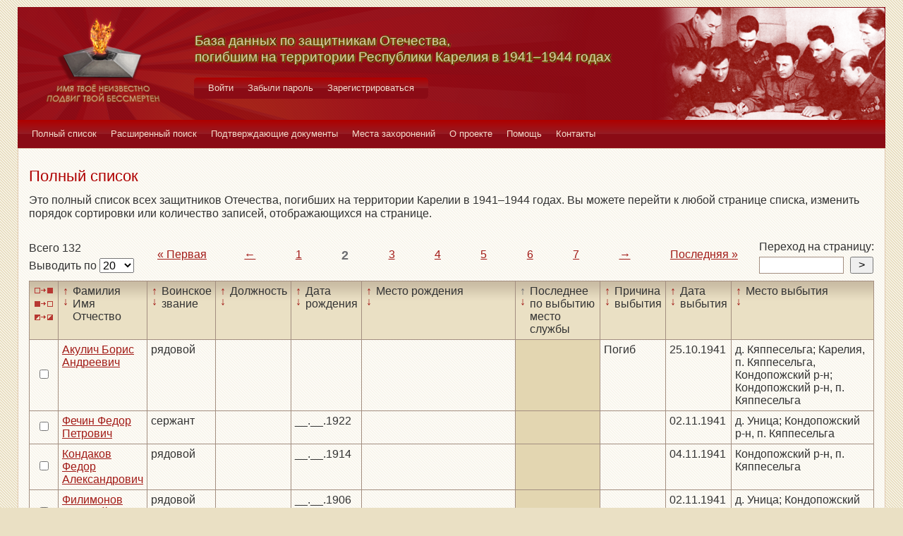

--- FILE ---
content_type: text/html; charset=UTF-8
request_url: https://obd-pobeda.karelia.ru/soldier?grave=1147&page=2&filter=last_work_place&sort=asc
body_size: 5968
content:
<!DOCTYPE html>
<html lang="ru">
    <head>
        <meta charset="UTF-8">
        <meta name="viewport" content="width=device-width, initial-scale=1, shrink-to-fit=no">
        <link rel="shortcut icon" href="/media/img/icons/favicon.ico" type="image/x-icon">
        <meta name="csrf-param" content="_csrf-frontend">
<meta name="csrf-token" content="ryrAEhnZy7QnQpOnZgEJQvX1upfPYZpuSWObesWxppjMW6pAIauOzGkbq_c0SW8KgqPYzYUU0x05U8tMiNPT1A==">
        <title>База данных по защитникам Отечества, погибшим на территории Республики Карелия в 1941–1944 годах</title>
        <!-- head code -->        <link href="/media/css/style.css?v=1541019334" rel="stylesheet">
<link href="/media/css/jquery.fancybox.css?v=1539987722" rel="stylesheet">
<style>@media print
   {
   div.main-menu {display: none}
   div.auth-menu {display: none}
   div.pagination-block {display: none}
   .btn {display: none} 
   div.page-footer {display: none}
   }</style>    </head>
    <body>
        <div class="page-wrap">
        <header class="page-header">
            <a href="/">
                <div class="page-header__logo"></div>
            </a>
            <div class="page-header__text">
                <h1 class="title title--page-title title--shadow">База данных по&nbsp;защитникам&nbsp;Отечества,<br>погибшим
                    на территории Республики Карелия в&nbsp;<span style="white-space: nowrap;">1941–1944</span>&nbsp;годах
                </h1>
            </div>
            <div class="page-header__photo"></div>
        </header>

        <div class="auth-menu">
            <nav class="nav" role="navigation">
                <button class="nav__toggle-1" type="button">
                    <svg class="toggle" xmlns="http://www.w3.org/2000/svg" xmlns:xlink="http://www.w3.org/1999/xlink" version="1.1" x="0px" y="0px" viewBox="0 0 409.165 409.164" xml:space="preserve">
            <g><g><path class="fill" d="M204.583,216.671c50.664,0,91.74-48.075,91.74-107.378c0-82.237-41.074-107.377-91.74-107.377    c-50.668,0-91.74,25.14-91.74,107.377C112.844,168.596,153.916,216.671,204.583,216.671z"></path><path class="fill" d="M407.164,374.717L360.88,270.454c-2.117-4.771-5.836-8.728-10.465-11.138l-71.83-37.392    c-1.584-0.823-3.502-0.663-4.926,0.415c-20.316,15.366-44.203,23.488-69.076,23.488c-24.877,0-48.762-8.122-69.078-23.488    c-1.428-1.078-3.346-1.238-4.93-0.415L58.75,259.316c-4.631,2.41-8.346,6.365-10.465,11.138L2.001,374.717    c-3.191,7.188-2.537,15.412,1.75,22.005c4.285,6.592,11.537,10.526,19.4,10.526h362.861c7.863,0,15.117-3.936,19.402-10.527    C409.699,390.129,410.355,381.902,407.164,374.717z"></path></g></g><g></g><g></g><g></g><g></g><g></g><g></g><g></g><g></g><g></g><g></g><g></g><g></g><g></g><g></g><g></g>
          </svg>
                    <svg class="close" version="1.1" xmlns="http://www.w3.org/2000/svg" viewBox="0 0 21.9 21.9" xmlns:xlink="http://www.w3.org/1999/xlink" enable-background="new 0 0 21.9 21.9">
                        <path class="fill" d="M14.1,11.3c-0.2-0.2-0.2-0.5,0-0.7l7.5-7.5c0.2-0.2,0.3-0.5,0.3-0.7s-0.1-0.5-0.3-0.7l-1.4-1.4C20,0.1,19.7,0,19.5,0  c-0.3,0-0.5,0.1-0.7,0.3l-7.5,7.5c-0.2,0.2-0.5,0.2-0.7,0L3.1,0.3C2.9,0.1,2.6,0,2.4,0S1.9,0.1,1.7,0.3L0.3,1.7C0.1,1.9,0,2.2,0,2.4  s0.1,0.5,0.3,0.7l7.5,7.5c0.2,0.2,0.2,0.5,0,0.7l-7.5,7.5C0.1,19,0,19.3,0,19.5s0.1,0.5,0.3,0.7l1.4,1.4c0.2,0.2,0.5,0.3,0.7,0.3  s0.5-0.1,0.7-0.3l7.5-7.5c0.2-0.2,0.5-0.2,0.7,0l7.5,7.5c0.2,0.2,0.5,0.3,0.7,0.3s0.5-0.1,0.7-0.3l1.4-1.4c0.2-0.2,0.3-0.5,0.3-0.7  s-0.1-0.5-0.3-0.7L14.1,11.3z"/>
                    </svg>
                </button>
                <div class="nav__menu">
                                            <a class="nav__item nav-menu-item" href="/site/login">Войти</a>                        <a class="nav__item nav-menu-item" href="/site/request-password-reset">Забыли пароль</a>                        <a class="nav__item nav-menu-item" href="/site/signup">Зарегистрироваться</a>                                    </div>
            </nav>
        </div>

        <div class="main-menu">
            <nav class="nav" role="navigation">
                <button class="nav__toggle" type="button">
                    <svg class="toggle" xmlns="http://www.w3.org/2000/svg" xmlns:xlink="http://www.w3.org/1999/xlink"
                         version="1.1" viewBox="0 0 24 24" enable-background="new 0 0 20 20">
                        <g>
                            <path class="fill"
                                  d="M24,3c0-0.6-0.4-1-1-1H1C0.4,2,0,2.4,0,3v2c0,0.6,0.4,1,1,1h22c0.6,0,1-0.4,1-1V3z"></path>
                            <path class="fill"
                                  d="M24,11c0-0.6-0.4-1-1-1H1c-0.6,0-1,0.4-1,1v2c0,0.6,0.4,1,1,1h22c0.6,0,1-0.4,1-1V11z"></path>
                            <path class="fill"
                                  d="M24,19c0-0.6-0.4-1-1-1H1c-0.6,0-1,0.4-1,1v2c0,0.6,0.4,1,1,1h22c0.6,0,1-0.4,1-1V19z"></path>
                        </g>
                    </svg>
                    <svg class="close" version="1.1" xmlns="http://www.w3.org/2000/svg" 
                         viewBox="0 0 21.9 21.9" xmlns:xlink="http://www.w3.org/1999/xlink"
                         enable-background="new 0 0 21.9 21.9">
                        <path class="fill"
                              d="M14.1,11.3c-0.2-0.2-0.2-0.5,0-0.7l7.5-7.5c0.2-0.2,0.3-0.5,0.3-0.7s-0.1-0.5-0.3-0.7l-1.4-1.4C20,0.1,19.7,0,19.5,0  c-0.3,0-0.5,0.1-0.7,0.3l-7.5,7.5c-0.2,0.2-0.5,0.2-0.7,0L3.1,0.3C2.9,0.1,2.6,0,2.4,0S1.9,0.1,1.7,0.3L0.3,1.7C0.1,1.9,0,2.2,0,2.4  s0.1,0.5,0.3,0.7l7.5,7.5c0.2,0.2,0.2,0.5,0,0.7l-7.5,7.5C0.1,19,0,19.3,0,19.5s0.1,0.5,0.3,0.7l1.4,1.4c0.2,0.2,0.5,0.3,0.7,0.3  s0.5-0.1,0.7-0.3l7.5-7.5c0.2-0.2,0.5-0.2,0.7,0l7.5,7.5c0.2,0.2,0.5,0.3,0.7,0.3s0.5-0.1,0.7-0.3l1.4-1.4c0.2-0.2,0.3-0.5,0.3-0.7  s-0.1-0.5-0.3-0.7L14.1,11.3z"/>
                    </svg>
                </button>
                <div class="nav__menu">
                                            <a href="/soldier/index" class="nav__item nav-menu-item">Полный список</a>
                                            <a href="/soldier/search" class="nav__item nav-menu-item">Расширенный поиск</a>
                                            <a href="/docs/index" class="nav__item nav-menu-item">Подтверждающие документы</a>
                                            <a href="/grave/index" class="nav__item nav-menu-item">Места захоронений</a>
                                            <a href="/site/about" class="nav__item nav-menu-item">О проекте</a>
                                            <a href="/page/help" class="nav__item nav-menu-item">Помощь</a>
                                            <a href="/page/contacts" class="nav__item nav-menu-item">Контакты</a>
                                    </div>
            </nav>
        </div>

                                        <div class="content-block content-block--ochre">
    <h2 class="title title--lg title--primary">Полный список</h2>
    <div class="text">
        <p>Это полный список всех защитников Отечества, погибших на территории Карелии в 1941–1944 годах. Вы можете
            перейти к любой странице списка, изменить порядок сортировки или количество записей, отображающихся на
            странице.
        </p>
    </div>
    <div class="pagination-block">
        <form id="w0" action="/soldier?grave=1147&amp;page=2&amp;filter=last_work_place&amp;sort=asc" method="post">
<input type="hidden" name="_csrf-frontend" value="ryrAEhnZy7QnQpOnZgEJQvX1upfPYZpuSWObesWxppjMW6pAIauOzGkbq_c0SW8KgqPYzYUU0x05U8tMiNPT1A==">        <div class="pagination-block__caption">
            <div class="text">Всего 132</div>
            <label class="control-label" for="">Выводить по </label>
            

<select id="recordcount-count" class="form-control" name="RecordCount[count]" onchange="this.form.submit();" aria-required="true">
<option value="1" selected Selected>20</option>
<option value="2">50</option>
<option value="3">100</option>
<option value="4">500</option>
</select>

<div class="help-block"></div>
        </div>
        </form>                <div class="pagination-block__scale">
            <ul class="pagination"><li class="first"><a href="/soldier?grave=1147&amp;page=1&amp;filter=last_work_place&amp;sort=asc" data-page="0">«<span>&nbsp;Первая</span></a></li>
<li class="prev"><a href="/soldier?grave=1147&amp;page=1&amp;filter=last_work_place&amp;sort=asc" data-page="0">←</a></li>
<li><a href="/soldier?grave=1147&amp;page=1&amp;filter=last_work_place&amp;sort=asc" data-page="0">1</a></li>
<li class="active"><a href="/soldier?grave=1147&amp;page=2&amp;filter=last_work_place&amp;sort=asc" data-page="1">2</a></li>
<li><a href="/soldier?grave=1147&amp;page=3&amp;filter=last_work_place&amp;sort=asc" data-page="2">3</a></li>
<li><a href="/soldier?grave=1147&amp;page=4&amp;filter=last_work_place&amp;sort=asc" data-page="3">4</a></li>
<li><a href="/soldier?grave=1147&amp;page=5&amp;filter=last_work_place&amp;sort=asc" data-page="4">5</a></li>
<li><a href="/soldier?grave=1147&amp;page=6&amp;filter=last_work_place&amp;sort=asc" data-page="5">6</a></li>
<li><a href="/soldier?grave=1147&amp;page=7&amp;filter=last_work_place&amp;sort=asc" data-page="6">7</a></li>
<li class="next"><a href="/soldier?grave=1147&amp;page=3&amp;filter=last_work_place&amp;sort=asc" data-page="2">→</a></li>
<li class="last"><a href="/soldier?grave=1147&amp;page=7&amp;filter=last_work_place&amp;sort=asc" data-page="6"><span>Последняя&nbsp;</span>»</a></li></ul>        </div>
                <div class="pagination-block__jump">
            <div class="text">Переход на страницу:</div>

            <form id="w2" action="/soldier?grave=1147&amp;page=2&amp;filter=last_work_place&amp;sort=asc" method="post">
<input type="hidden" name="_csrf-frontend" value="ryrAEhnZy7QnQpOnZgEJQvX1upfPYZpuSWObesWxppjMW6pAIauOzGkbq_c0SW8KgqPYzYUU0x05U8tMiNPT1A==">            <div class="form form--jump">
                <div class="form-group">
                    

<input type="search" id="pagenumber-page" class="form-control" name="PageNumber[page]" aria-describedby="" aria-required="true">

<div class="help-block"></div>
                    <input type="submit" class="form-control" value=">">
                </div>
            </div>
            </form>        </div>
            </div>
    <form action="/soldier/info" method="post">
<input type="hidden" name="_csrf-frontend" value="ryrAEhnZy7QnQpOnZgEJQvX1upfPYZpuSWObesWxppjMW6pAIauOzGkbq_c0SW8KgqPYzYUU0x05U8tMiNPT1A==">    <div class="form form--list">
        <div class="table-responsive">
            <table class="full-list">
                <thead>
                <tr>
                    <th>
                        <button class="btn-select btn-select--all" type="button"
                                title="Выбрать все записи"></button>
                        <button class="btn-select btn-select--none" type="button"
                                title="Снять выбор со всех записей" onclick=""></button>
                        <button class="btn-select btn-select--inverse" type="button" title="Поменять выбор записей"
                                onclick=""></button>
                    </th>
                    <th class="sort">
                        <a class="asc " href="/soldier?grave=1147&page=2&filter=fio&sort=asc"
                           title="По возрастанию"> ↑ </a>
                        <a class="desc " href="/soldier?grave=1147&page=2&filter=fio&sort=desc"
                           title="По убыванию"> ↓ </a> Фамилия Имя Отчество
                    </th>
                    <th class="sort">
                        <a class="asc " href="/soldier?grave=1147&page=2&filter=rank&sort=asc"
                           title="По возрастанию"> ↑ </a>
                        <a class="desc " href="/soldier?grave=1147&page=2&filter=rank&sort=desc"
                           title="По убыванию"> ↓ </a> Воинское звание
                    </th>
                    <th class="sort">
                        <a class="asc " href="/soldier?grave=1147&page=2&filter=post&sort=asc"
                           title="По возрастанию"> ↑ </a>
                        <a class="desc " href="/soldier?grave=1147&page=2&filter=post&sort=desc"
                           title="По убыванию"> ↓ </a> Должность
                    </th>
                    <th class="sort">
                        <a class="asc " href="/soldier?grave=1147&page=2&filter=born_dt&sort=asc"
                           title="По возрастанию"> ↑ </a>
                        <a class="desc " href="/soldier?grave=1147&page=2&filter=born_dt&sort=desc"
                           title="По убыванию"> ↓ </a> Дата рождения
                    </th>
                    <th class="sort">
                        <a class="asc " href="/soldier?grave=1147&page=2&filter=born_place&sort=asc"
                           title="По возрастанию"> ↑ </a>
                        <a class="desc " href="/soldier?grave=1147&page=2&filter=born_place&sort=desc"
                           title="По убыванию"> ↓ </a> Место рождения
                    </th>
                    <th class="sort">
                        <a class="asc active" href="/soldier?grave=1147&page=2&filter=last_work_place&sort=asc"
                           title="По возрастанию"> ↑ </a>
                        <a class="desc " href="/soldier?grave=1147&page=2&filter=last_work_place&sort=desc"
                           title="По убыванию"> ↓ </a> Последнее по выбытию место службы
                    </th>
                    <th class="sort">
                        <a class="asc " href="/soldier?grave=1147&page=2&filter=out_reason_id&sort=asc"
                           title="По возрастанию"> ↑ </a>
                        <a class="desc " href="/soldier?grave=1147&page=2&filter=out_reason_id&sort=desc"
                           title="По убыванию"> ↓ </a> Причина выбытия
                    </th>
                    <th class="sort">
                        <a class="asc " href="/soldier?grave=1147&page=2&filter=out_date&sort=asc"
                           title="По возрастанию"> ↑ </a>
                        <a class="desc " href="/soldier?grave=1147&page=2&filter=out_date&sort=desc"
                           title="По убыванию"> ↓ </a> Дата выбытия
                    </th>
                    <th class="sort">
                        <a class="asc " href="/soldier?grave=1147&page=2&filter=out_place&sort=asc"
                           title="По возрастанию"> ↑ </a>
                        <a class="desc " href="/soldier?grave=1147&page=2&filter=out_place&sort=desc"
                           title="По убыванию"> ↓ </a> Место выбытия
                    </th>
                </tr>
                </thead>
                <tbody>
                <div data-key="12586">
<tr>
    <td><input type="checkbox" class="checkbox" name="checked[]" value="12586"></td>
    <td class=""><a href="/soldier/detailed/12586">Акулич Борис Андреевич</a></td>
    <td class="">рядовой</td>
    <td class=""></td>
    <td class=""></td>
    <td class=""></td>
    <td class="sorted"></td>
    <td class="">Погиб</td>
    <td class="">25.10.1941</td>
    <td class="">д. Кяппесельга; Карелия, п. Кяппесельга, Кондопожский р-н; Кондопожский р-н, п. Кяппесельга</td>
</tr>
</div>
<div data-key="67371">
<tr>
    <td><input type="checkbox" class="checkbox" name="checked[]" value="67371"></td>
    <td class=""><a href="/soldier/detailed/67371">Фечин Федор Петрович</a></td>
    <td class="">сержант</td>
    <td class=""></td>
    <td class="">__.__.1922</td>
    <td class=""></td>
    <td class="sorted"></td>
    <td class=""></td>
    <td class="">02.11.1941</td>
    <td class="">д. Уница; Кондопожский р-н, п. Кяппесельга</td>
</tr>
</div>
<div data-key="10795">
<tr>
    <td><input type="checkbox" class="checkbox" name="checked[]" value="10795"></td>
    <td class=""><a href="/soldier/detailed/10795">Кондаков Федор Александрович</a></td>
    <td class="">рядовой</td>
    <td class=""></td>
    <td class="">__.__.1914</td>
    <td class=""></td>
    <td class="sorted"></td>
    <td class=""></td>
    <td class="">04.11.1941</td>
    <td class="">Кондопожский р-н, п. Кяппесельга</td>
</tr>
</div>
<div data-key="67376">
<tr>
    <td><input type="checkbox" class="checkbox" name="checked[]" value="67376"></td>
    <td class=""><a href="/soldier/detailed/67376">Филимонов Валерий Филиппович</a></td>
    <td class="">рядовой</td>
    <td class=""></td>
    <td class="">__.__.1906</td>
    <td class=""></td>
    <td class="sorted"></td>
    <td class=""></td>
    <td class="">02.11.1941</td>
    <td class="">д. Уница; Кондопожский р-н, п. Кяппесельга</td>
</tr>
</div>
<div data-key="7984">
<tr>
    <td><input type="checkbox" class="checkbox" name="checked[]" value="7984"></td>
    <td class=""><a href="/soldier/detailed/7984">Курятников Василий Николаевич</a></td>
    <td class="">рядовой</td>
    <td class=""></td>
    <td class="">__.__.1906</td>
    <td class=""></td>
    <td class="sorted"></td>
    <td class=""></td>
    <td class="">02.11.1941</td>
    <td class="">Кондопожский р-н, п. Кяппесельга</td>
</tr>
</div>
<div data-key="67383">
<tr>
    <td><input type="checkbox" class="checkbox" name="checked[]" value="67383"></td>
    <td class=""><a href="/soldier/detailed/67383">Хайнутдинов Хайортир </a></td>
    <td class="">рядовой</td>
    <td class=""></td>
    <td class="">__.__.1908</td>
    <td class=""></td>
    <td class="sorted"></td>
    <td class=""></td>
    <td class="">27.10.1941</td>
    <td class="">кв. 5664; Кондопожский р-н, п. Кяппесельга</td>
</tr>
</div>
<div data-key="67386">
<tr>
    <td><input type="checkbox" class="checkbox" name="checked[]" value="67386"></td>
    <td class=""><a href="/soldier/detailed/67386">Хорошавцев Максим Егорович</a></td>
    <td class="">рядовой</td>
    <td class=""></td>
    <td class="">__.__.1903</td>
    <td class=""></td>
    <td class="sorted"></td>
    <td class=""></td>
    <td class="">01.11.1941</td>
    <td class="">п. Уница; Кондопожский р-н, п. Кяппесельга</td>
</tr>
</div>
<div data-key="67394">
<tr>
    <td><input type="checkbox" class="checkbox" name="checked[]" value="67394"></td>
    <td class=""><a href="/soldier/detailed/67394">Чернов Алексей Афанасьевич</a></td>
    <td class="">рядовой</td>
    <td class=""></td>
    <td class="">__.__.1906</td>
    <td class=""></td>
    <td class="sorted"></td>
    <td class=""></td>
    <td class="">25.10.1941</td>
    <td class="">п. Уница; Кондопожский р-н, п. Кяппесельга</td>
</tr>
</div>
<div data-key="67144">
<tr>
    <td><input type="checkbox" class="checkbox" name="checked[]" value="67144"></td>
    <td class=""><a href="/soldier/detailed/67144">Алькоев Яков Андреевич</a></td>
    <td class="">рядовой</td>
    <td class=""></td>
    <td class="">__.__.1906</td>
    <td class=""></td>
    <td class="sorted"></td>
    <td class=""></td>
    <td class="">30.10.1941</td>
    <td class="">кв. 5862; Кондопожский р-н, п. Кяппесельга</td>
</tr>
</div>
<div data-key="67401">
<tr>
    <td><input type="checkbox" class="checkbox" name="checked[]" value="67401"></td>
    <td class=""><a href="/soldier/detailed/67401">Чинкин Степан Иванович</a></td>
    <td class="">сержант</td>
    <td class=""></td>
    <td class="">__.__.1920</td>
    <td class=""></td>
    <td class="sorted"></td>
    <td class=""></td>
    <td class="">05.11.1941</td>
    <td class="">п. Уница; Кондопожский р-н, п. Кяппесельга</td>
</tr>
</div>
<div data-key="10059">
<tr>
    <td><input type="checkbox" class="checkbox" name="checked[]" value="10059"></td>
    <td class=""><a href="/soldier/detailed/10059">Смолин Георгий Александрович</a></td>
    <td class="">рядовой</td>
    <td class=""></td>
    <td class="">__.__.1913</td>
    <td class=""></td>
    <td class="sorted"></td>
    <td class=""></td>
    <td class="">08.10.1941</td>
    <td class="">Кондопожский р-н, п. Кяппесельга</td>
</tr>
</div>
<div data-key="67405">
<tr>
    <td><input type="checkbox" class="checkbox" name="checked[]" value="67405"></td>
    <td class=""><a href="/soldier/detailed/67405">Чистяков Иван Илларионович</a></td>
    <td class="">рядовой</td>
    <td class=""></td>
    <td class="">__.__.1907</td>
    <td class=""></td>
    <td class="sorted"></td>
    <td class=""></td>
    <td class="">25.10.1941</td>
    <td class="">д. Кяппесельга; Кондопожский р-н, п. Кяппесельга</td>
</tr>
</div>
<div data-key="5965">
<tr>
    <td><input type="checkbox" class="checkbox" name="checked[]" value="5965"></td>
    <td class=""><a href="/soldier/detailed/5965">Козлов Григорий Григрьевич</a></td>
    <td class="">рядовой</td>
    <td class=""></td>
    <td class="">__.__.1903</td>
    <td class=""></td>
    <td class="sorted"></td>
    <td class=""></td>
    <td class="">02.11.1941</td>
    <td class="">Кондопожский р-н, п. Кяппесельга</td>
</tr>
</div>
<div data-key="7757">
<tr>
    <td><input type="checkbox" class="checkbox" name="checked[]" value="7757"></td>
    <td class=""><a href="/soldier/detailed/7757">Ильчуков Георгий Иванович</a></td>
    <td class="">рядовой</td>
    <td class=""></td>
    <td class=""></td>
    <td class=""></td>
    <td class="sorted"></td>
    <td class=""></td>
    <td class=""></td>
    <td class="">Кондопожский р-н, п. Кяппесельга</td>
</tr>
</div>
<div data-key="67150">
<tr>
    <td><input type="checkbox" class="checkbox" name="checked[]" value="67150"></td>
    <td class=""><a href="/soldier/detailed/67150">Буторин Петр Михайлович</a></td>
    <td class="">сержант</td>
    <td class=""></td>
    <td class="">__.__.1915</td>
    <td class=""></td>
    <td class="sorted"></td>
    <td class=""></td>
    <td class="">27.10.1941</td>
    <td class="">кв. 5641; Кондопожский р-н, п. Кяппесельга</td>
</tr>
</div>
<div data-key="10831">
<tr>
    <td><input type="checkbox" class="checkbox" name="checked[]" value="10831"></td>
    <td class=""><a href="/soldier/detailed/10831">Машев Роман Афанасьевич</a></td>
    <td class="">рядовой</td>
    <td class=""></td>
    <td class="">__.__.1906</td>
    <td class=""></td>
    <td class="sorted"></td>
    <td class=""></td>
    <td class="">02.11.1941</td>
    <td class="">Кондопожский р-н, п. Кяппесельга</td>
</tr>
</div>
<div data-key="10832">
<tr>
    <td><input type="checkbox" class="checkbox" name="checked[]" value="10832"></td>
    <td class=""><a href="/soldier/detailed/10832">Макаренко Николай Михайлович</a></td>
    <td class="">рядовой</td>
    <td class=""></td>
    <td class="">__.__.1900</td>
    <td class=""></td>
    <td class="sorted"></td>
    <td class=""></td>
    <td class="">10.11.1941</td>
    <td class="">Кондопожский р-н, п. Кяппесельга</td>
</tr>
</div>
<div data-key="67409">
<tr>
    <td><input type="checkbox" class="checkbox" name="checked[]" value="67409"></td>
    <td class=""><a href="/soldier/detailed/67409">Шагнев Василий Тихонович</a></td>
    <td class="">рядовой</td>
    <td class=""></td>
    <td class="">__.__.1906</td>
    <td class=""></td>
    <td class="sorted"></td>
    <td class=""></td>
    <td class="">30.10.1941</td>
    <td class="">кв. 5664; Кондопожский р-н, п. Кяппесельга</td>
</tr>
</div>
<div data-key="67411">
<tr>
    <td><input type="checkbox" class="checkbox" name="checked[]" value="67411"></td>
    <td class=""><a href="/soldier/detailed/67411">Шилин Иван Федорович</a></td>
    <td class="">политрук</td>
    <td class=""></td>
    <td class="">__.__.1914</td>
    <td class="">Карелия, г. Петрозаводск; Воронежская обл., Давыдовский р-н, с. Бодеево.</td>
    <td class="sorted"></td>
    <td class=""></td>
    <td class="">30.10.1941</td>
    <td class="">кв. 5664; Карелия, п. Кяппесельга, Кондопожский р-н; Кондопожский р-н, п. Кяппесельга</td>
</tr>
</div>
<div data-key="10835">
<tr>
    <td><input type="checkbox" class="checkbox" name="checked[]" value="10835"></td>
    <td class=""><a href="/soldier/detailed/10835">Мишин Александр Ефимович</a></td>
    <td class="">рядовой</td>
    <td class=""></td>
    <td class="">__.__.1906</td>
    <td class=""></td>
    <td class="sorted"></td>
    <td class=""></td>
    <td class="">__.__.1941</td>
    <td class="">Кондопожский р-н, п. Кяппесельга</td>
</tr>
</div>                </tbody>
                <tfoot>
                <tr>
                    <th>
                        <button class="btn-select btn-select--all" type="button"
                                title="Выбрать все записи"></button>
                        <button class="btn-select btn-select--none" type="button"
                                title="Снять выбор со всех записей" onclick=""></button>
                        <button class="btn-select btn-select--inverse" type="button" title="Поменять выбор записей"
                                onclick=""></button>
                    </th>
                    <td class="sort">
                        <a class="asc " href="/soldier?grave=1147&page=2&filter=fio&sort=asc"
                           title="По возрастанию"> ↑ </a>
                        <a class="desc " href="/soldier?grave=1147&page=2&filter=fio&sort=desc"
                           title="По убыванию"> ↓ </a> Фамилия Имя Отчество
                    </td>
                    <td class="sort">
                        <a class="asc " href="/soldier?grave=1147&page=2&filter=rank&sort=asc"
                           title="По возрастанию"> ↑ </a>
                        <a class="desc " href="/soldier?grave=1147&page=2&filter=rank&sort=desc"
                           title="По убыванию"> ↓ </a> Воинское звание
                    </td>
                    <td class="sort">
                        <a class="asc " href="/soldier?grave=1147&page=2&filter=post&sort=asc"
                           title="По возрастанию"> ↑ </a>
                        <a class="desc " href="/soldier?grave=1147&page=2&filter=post&sort=desc"
                           title="По убыванию"> ↓ </a> Должность
                    </td>
                    <td class="sort">
                        <a class="asc " href="/soldier?grave=1147&page=2&filter=born_dt&sort=asc"
                           title="По возрастанию"> ↑ </a>
                        <a class="desc " href="/soldier?grave=1147&page=2&filter=born_dt&sort=desc"
                           title="По убыванию"> ↓ </a> Дата рождения
                    </td>
                    <td class="sort">
                        <a class="asc " href="/soldier?grave=1147&page=2&filter=born_place&sort=asc"
                           title="По возрастанию"> ↑ </a>
                        <a class="desc " href="/soldier?grave=1147&page=2&filter=born_place&sort=desc"
                           title="По убыванию"> ↓ </a> Место рождения
                    </td>
                    <td class="sort">
                        <a class="asc active" href="/soldier?grave=1147&page=2&filter=last_work_place&sort=asc"
                           title="По возрастанию"> ↑ </a>
                        <a class="desc " href="/soldier?grave=1147&page=2&filter=last_work_place&sort=desc"
                           title="По убыванию"> ↓ </a> Последнее по выбытию место службы
                    </td>
                    <td class="sort">
                        <a class="asc " href="/soldier?grave=1147&page=2&filter=out_reason_id&sort=asc"
                           title="По возрастанию"> ↑ </a>
                        <a class="desc " href="/soldier?grave=1147&page=2&filter=out_reason_id&sort=desc"
                           title="По убыванию"> ↓ </a> Причина выбытия
                    </td>
                    <td class="sort">
                        <a class="asc " href="/soldier?grave=1147&page=2&filter=out_date&sort=asc"
                           title="По возрастанию"> ↑ </a>
                        <a class="desc " href="/soldier?grave=1147&page=2&filter=out_date&sort=desc"
                           title="По убыванию"> ↓ </a> Дата выбытия
                    </td>
                    <td class="sort">
                        <a class="asc " href="/soldier?grave=1147&page=2&filter=out_place&sort=asc"
                           title="По возрастанию"> ↑ </a>
                        <a class="desc " href="/soldier?grave=1147&page=2&filter=out_place&sort=desc"
                           title="По убыванию"> ↓ </a> Место выбытия
                    </td>
                </tr>
                </tfoot>
            </table>
        </div>
        <div class="form-group">
            <button type="submit" class="btn btn-primary" name="menu-but" value="print" formtarget="_blank">Распечатать</button>            <button type="submit" class="btn btn-primary" name="menu-but" value="details" formtarget="_blank">Показать детали</button>            <button type="submit" class="btn btn-primary" name="menu-but" value="xml" formtarget="_blank">Выгрузить в XML</button>            <div class="text text--center">Для активации кнопок выделите нужных людей (проставив напротив галочки)
            </div>
        </div>
    </div>
    </form>    <div class="pagination-block">
        <form id="w3" action="/soldier?grave=1147&amp;page=2&amp;filter=last_work_place&amp;sort=asc" method="post">
<input type="hidden" name="_csrf-frontend" value="ryrAEhnZy7QnQpOnZgEJQvX1upfPYZpuSWObesWxppjMW6pAIauOzGkbq_c0SW8KgqPYzYUU0x05U8tMiNPT1A==">        <div class="pagination-block__caption">
            <div class="text">Всего 132</div>
            <label class="control-label" for="">Выводить по </label>
            

<select id="recordcount-count" class="form-control" name="RecordCount[count]" onchange="this.form.submit();" aria-required="true">
<option value="1" selected Selected>20</option>
<option value="2">50</option>
<option value="3">100</option>
<option value="4">500</option>
</select>

<div class="help-block"></div>
        </div>
        </form>        <div class="pagination-block__scale">
            <ul class="pagination"><li class="first"><a href="/soldier?grave=1147&amp;page=1&amp;filter=last_work_place&amp;sort=asc" data-page="0">«<span>&nbsp;Первая</span></a></li>
<li class="prev"><a href="/soldier?grave=1147&amp;page=1&amp;filter=last_work_place&amp;sort=asc" data-page="0">←</a></li>
<li><a href="/soldier?grave=1147&amp;page=1&amp;filter=last_work_place&amp;sort=asc" data-page="0">1</a></li>
<li class="active"><a href="/soldier?grave=1147&amp;page=2&amp;filter=last_work_place&amp;sort=asc" data-page="1">2</a></li>
<li><a href="/soldier?grave=1147&amp;page=3&amp;filter=last_work_place&amp;sort=asc" data-page="2">3</a></li>
<li><a href="/soldier?grave=1147&amp;page=4&amp;filter=last_work_place&amp;sort=asc" data-page="3">4</a></li>
<li><a href="/soldier?grave=1147&amp;page=5&amp;filter=last_work_place&amp;sort=asc" data-page="4">5</a></li>
<li><a href="/soldier?grave=1147&amp;page=6&amp;filter=last_work_place&amp;sort=asc" data-page="5">6</a></li>
<li><a href="/soldier?grave=1147&amp;page=7&amp;filter=last_work_place&amp;sort=asc" data-page="6">7</a></li>
<li class="next"><a href="/soldier?grave=1147&amp;page=3&amp;filter=last_work_place&amp;sort=asc" data-page="2">→</a></li>
<li class="last"><a href="/soldier?grave=1147&amp;page=7&amp;filter=last_work_place&amp;sort=asc" data-page="6"><span>Последняя&nbsp;</span>»</a></li></ul>        </div>

                    <div class="pagination-block__jump">
                <div class="text">Переход на страницу:</div>

                <form id="w4" action="/soldier?grave=1147&amp;page=2&amp;filter=last_work_place&amp;sort=asc" method="post">
<input type="hidden" name="_csrf-frontend" value="ryrAEhnZy7QnQpOnZgEJQvX1upfPYZpuSWObesWxppjMW6pAIauOzGkbq_c0SW8KgqPYzYUU0x05U8tMiNPT1A==">                <div class="form form--jump">
                    <div class="form-group">
                        

<input type="search" id="pagenumber-page" class="form-control" name="PageNumber[page]" aria-describedby="" aria-required="true">

<div class="help-block"></div>
                        <input type="submit" class="form-control" value=">">
                    </div>
                </div>
                </form>            </div>
            </div>
</div>

                <footer class="page-footer">
            <small>Разработка сайта <a href="https://inbisyst.ru/" target="_blank">ИНТЕРНЕТ-БИЗНЕС-СИСТЕМЫ</a></small>
        </footer>
    </div>
    
    <!-- Yandex.Metrika counter -->
<script type="text/javascript" >
   (function(m,e,t,r,i,k,a){m[i]=m[i]||function(){(m[i].a=m[i].a||[]).push(arguments)};
   m[i].l=1*new Date();k=e.createElement(t),a=e.getElementsByTagName(t)[0],k.async=1,k.src=r,a.parentNode.insertBefore(k,a)})
   (window, document, "script", "https://mc.yandex.ru/metrika/tag.js", "ym");

   ym(51997115, "init", {
        id:51997115,
        clickmap:true,
        trackLinks:true,
        accurateTrackBounce:true
   });
</script>
<noscript><div><img src="https://mc.yandex.ru/watch/51997115" style="position:absolute; left:-9999px;" alt="" /></div></noscript>
<!-- /Yandex.Metrika counter -->

<!-- Yandex.Metrika counter -->
<script type="text/javascript" >
   (function(m,e,t,r,i,k,a){m[i]=m[i]||function(){(m[i].a=m[i].a||[]).push(arguments)};
   m[i].l=1*new Date();k=e.createElement(t),a=e.getElementsByTagName(t)[0],k.async=1,k.src=r,a.parentNode.insertBefore(k,a)})
   (window, document, "script", "https://mc.yandex.ru/metrika/tag.js", "ym");

   ym(53088823, "init", {
        clickmap:true,
        trackLinks:true,
        accurateTrackBounce:true
   });
</script>
<noscript><div><img src="https://mc.yandex.ru/watch/53088823" style="position:absolute; left:-9999px;" alt="" /></div></noscript>
<!-- /Yandex.Metrika counter -->
    
    <script src="/media/vendor/jquery.min.js?v=1539987722"></script>
<script src="/assets/3434091a/yii.js?v=1745787228"></script>
<script src="/assets/3434091a/yii.validation.js?v=1745787228"></script>
<script src="/assets/3434091a/yii.activeForm.js?v=1745787228"></script>
<script src="/media/vendor/foundation.min.js?v=1539987722"></script>
<script src="/media/vendor/jquery.fancybox.pack.js?v=2.1.7"></script>
<script src="/media/js/main.js?v=1539987722"></script>
<script>jQuery(function ($) {
jQuery('#w0').yiiActiveForm([{"id":"recordcount-count","name":"count","container":".field-recordcount-count","input":"#recordcount-count","validate":function (attribute, value, messages, deferred, $form) {yii.validation.required(value, messages, {"message":"Необходимо заполнить «Count»."});}}], []);
jQuery('#w2').yiiActiveForm([{"id":"pagenumber-page","name":"page","container":".field-pagenumber-page","input":"#pagenumber-page","validate":function (attribute, value, messages, deferred, $form) {yii.validation.required(value, messages, {"message":"Необходимо заполнить «Page»."});yii.validation.number(value, messages, {"pattern":/^[+-]?\d+$/,"message":"Значение «Page» должно быть целым числом.","skipOnEmpty":1});}}], []);
jQuery('#w3').yiiActiveForm([{"id":"recordcount-count","name":"count","container":".field-recordcount-count","input":"#recordcount-count","validate":function (attribute, value, messages, deferred, $form) {yii.validation.required(value, messages, {"message":"Необходимо заполнить «Count»."});}}], []);
jQuery('#w4').yiiActiveForm([{"id":"pagenumber-page","name":"page","container":".field-pagenumber-page","input":"#pagenumber-page","validate":function (attribute, value, messages, deferred, $form) {yii.validation.required(value, messages, {"message":"Необходимо заполнить «Page»."});yii.validation.number(value, messages, {"pattern":/^[+-]?\d+$/,"message":"Значение «Page» должно быть целым числом.","skipOnEmpty":1});}}], []);
});</script>    </body>
    </html>
